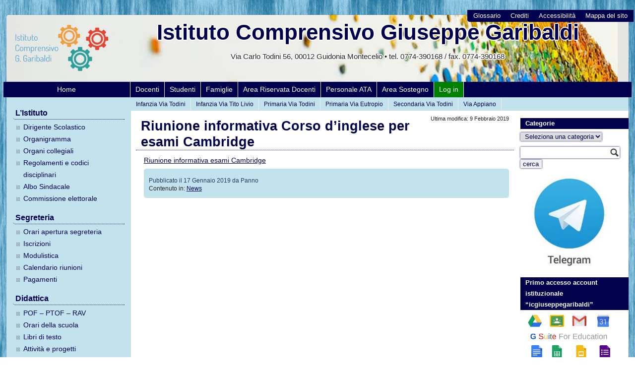

--- FILE ---
content_type: text/html; charset=UTF-8
request_url: https://www.icgiuseppegaribaldi.it/2019/01/17/riunione-informativa-corso-dinglese-per-esami-cambridge/
body_size: 12081
content:
<!DOCTYPE html>
<html lang="it-IT">
<head>
    <meta charset="UTF-8">
    
	
	<link rel="profile" href="http://gmpg.org/xfn/11">
	<link rel="pingback" href="https://www.icgiuseppegaribaldi.it/xmlrpc.php">


<meta name='robots' content='index, follow, max-image-preview:large, max-snippet:-1, max-video-preview:-1' />
<script>window.TruSettings = Object.assign(window.TruSettings || {}, {"transparency":true,"siteid":"80c441ed-e69e-4472-92cc-d57783f1c0bc"});</script><!-- TRUENDO Privacy Center --><script id="truendoAutoBlock" type="text/javascript" src="https://cdn-geo.priv.center/80c441ed-e69e-4472-92cc-d57783f1c0bc/?id=80c441ed-e69e-4472-92cc-d57783f1c0bc"></script><!-- End TRUENDO Privacy Center -->
	<!-- This site is optimized with the Yoast SEO plugin v26.8 - https://yoast.com/product/yoast-seo-wordpress/ -->
	<title>Riunione informativa Corso d&#039;inglese per esami Cambridge - Istituto Comprensivo Giuseppe Garibaldi</title>
	<link rel="canonical" href="https://www.icgiuseppegaribaldi.it/2019/01/17/riunione-informativa-corso-dinglese-per-esami-cambridge/" />
	<meta property="og:locale" content="it_IT" />
	<meta property="og:type" content="article" />
	<meta property="og:title" content="Riunione informativa Corso d&#039;inglese per esami Cambridge - Istituto Comprensivo Giuseppe Garibaldi" />
	<meta property="og:description" content="Riunione informativa esami Cambridge" />
	<meta property="og:url" content="https://www.icgiuseppegaribaldi.it/2019/01/17/riunione-informativa-corso-dinglese-per-esami-cambridge/" />
	<meta property="og:site_name" content="Istituto Comprensivo Giuseppe Garibaldi" />
	<meta property="article:published_time" content="2019-01-17T21:23:08+00:00" />
	<meta property="article:modified_time" content="2019-02-09T21:30:00+00:00" />
	<meta property="og:image" content="https://www.icgiuseppegaribaldi.it/wp-content/uploads/2018/01/scuola-cambridge.jpg" />
	<meta property="og:image:width" content="250" />
	<meta property="og:image:height" content="190" />
	<meta property="og:image:type" content="image/jpeg" />
	<meta name="author" content="Panno" />
	<meta name="twitter:card" content="summary_large_image" />
	<meta name="twitter:label1" content="Scritto da" />
	<meta name="twitter:data1" content="Panno" />
	<script type="application/ld+json" class="yoast-schema-graph">{"@context":"https://schema.org","@graph":[{"@type":"Article","@id":"https://www.icgiuseppegaribaldi.it/2019/01/17/riunione-informativa-corso-dinglese-per-esami-cambridge/#article","isPartOf":{"@id":"https://www.icgiuseppegaribaldi.it/2019/01/17/riunione-informativa-corso-dinglese-per-esami-cambridge/"},"author":{"name":"Panno","@id":"https://www.icgiuseppegaribaldi.it/#/schema/person/e1048c8f0f2b9bf96be5685d156959b0"},"headline":"Riunione informativa Corso d&#8217;inglese per esami Cambridge","datePublished":"2019-01-17T21:23:08+00:00","dateModified":"2019-02-09T21:30:00+00:00","mainEntityOfPage":{"@id":"https://www.icgiuseppegaribaldi.it/2019/01/17/riunione-informativa-corso-dinglese-per-esami-cambridge/"},"wordCount":11,"commentCount":0,"publisher":{"@id":"https://www.icgiuseppegaribaldi.it/#organization"},"image":{"@id":"https://www.icgiuseppegaribaldi.it/2019/01/17/riunione-informativa-corso-dinglese-per-esami-cambridge/#primaryimage"},"thumbnailUrl":"https://www.icgiuseppegaribaldi.it/wp-content/uploads/2018/01/scuola-cambridge.jpg","articleSection":["News"],"inLanguage":"it-IT","potentialAction":[{"@type":"CommentAction","name":"Comment","target":["https://www.icgiuseppegaribaldi.it/2019/01/17/riunione-informativa-corso-dinglese-per-esami-cambridge/#respond"]}]},{"@type":"WebPage","@id":"https://www.icgiuseppegaribaldi.it/2019/01/17/riunione-informativa-corso-dinglese-per-esami-cambridge/","url":"https://www.icgiuseppegaribaldi.it/2019/01/17/riunione-informativa-corso-dinglese-per-esami-cambridge/","name":"Riunione informativa Corso d'inglese per esami Cambridge - Istituto Comprensivo Giuseppe Garibaldi","isPartOf":{"@id":"https://www.icgiuseppegaribaldi.it/#website"},"primaryImageOfPage":{"@id":"https://www.icgiuseppegaribaldi.it/2019/01/17/riunione-informativa-corso-dinglese-per-esami-cambridge/#primaryimage"},"image":{"@id":"https://www.icgiuseppegaribaldi.it/2019/01/17/riunione-informativa-corso-dinglese-per-esami-cambridge/#primaryimage"},"thumbnailUrl":"https://www.icgiuseppegaribaldi.it/wp-content/uploads/2018/01/scuola-cambridge.jpg","datePublished":"2019-01-17T21:23:08+00:00","dateModified":"2019-02-09T21:30:00+00:00","breadcrumb":{"@id":"https://www.icgiuseppegaribaldi.it/2019/01/17/riunione-informativa-corso-dinglese-per-esami-cambridge/#breadcrumb"},"inLanguage":"it-IT","potentialAction":[{"@type":"ReadAction","target":["https://www.icgiuseppegaribaldi.it/2019/01/17/riunione-informativa-corso-dinglese-per-esami-cambridge/"]}]},{"@type":"ImageObject","inLanguage":"it-IT","@id":"https://www.icgiuseppegaribaldi.it/2019/01/17/riunione-informativa-corso-dinglese-per-esami-cambridge/#primaryimage","url":"https://www.icgiuseppegaribaldi.it/wp-content/uploads/2018/01/scuola-cambridge.jpg","contentUrl":"https://www.icgiuseppegaribaldi.it/wp-content/uploads/2018/01/scuola-cambridge.jpg","width":250,"height":190},{"@type":"BreadcrumbList","@id":"https://www.icgiuseppegaribaldi.it/2019/01/17/riunione-informativa-corso-dinglese-per-esami-cambridge/#breadcrumb","itemListElement":[{"@type":"ListItem","position":1,"name":"Home","item":"https://www.icgiuseppegaribaldi.it/"},{"@type":"ListItem","position":2,"name":"Riunione informativa Corso d&#8217;inglese per esami Cambridge"}]},{"@type":"WebSite","@id":"https://www.icgiuseppegaribaldi.it/#website","url":"https://www.icgiuseppegaribaldi.it/","name":"Istituto Comprensivo Giuseppe Garibaldi","description":"","publisher":{"@id":"https://www.icgiuseppegaribaldi.it/#organization"},"potentialAction":[{"@type":"SearchAction","target":{"@type":"EntryPoint","urlTemplate":"https://www.icgiuseppegaribaldi.it/?s={search_term_string}"},"query-input":{"@type":"PropertyValueSpecification","valueRequired":true,"valueName":"search_term_string"}}],"inLanguage":"it-IT"},{"@type":"Organization","@id":"https://www.icgiuseppegaribaldi.it/#organization","name":"Istituto Comprensivo Giuseppe Garibaldi - Setteville di Guidonia","url":"https://www.icgiuseppegaribaldi.it/","logo":{"@type":"ImageObject","inLanguage":"it-IT","@id":"https://www.icgiuseppegaribaldi.it/#/schema/logo/image/","url":"https://www.icgiuseppegaribaldi.it/wp-content/uploads/2017/12/icggaribaldi_logo_2.png","contentUrl":"https://www.icgiuseppegaribaldi.it/wp-content/uploads/2017/12/icggaribaldi_logo_2.png","width":1036,"height":563,"caption":"Istituto Comprensivo Giuseppe Garibaldi - Setteville di Guidonia"},"image":{"@id":"https://www.icgiuseppegaribaldi.it/#/schema/logo/image/"}},{"@type":"Person","@id":"https://www.icgiuseppegaribaldi.it/#/schema/person/e1048c8f0f2b9bf96be5685d156959b0","name":"Panno","url":"https://www.icgiuseppegaribaldi.it/author/amministratore/"}]}</script>
	<!-- / Yoast SEO plugin. -->


<link rel='dns-prefetch' href='//widgetlogic.org' />
<link rel="alternate" title="oEmbed (JSON)" type="application/json+oembed" href="https://www.icgiuseppegaribaldi.it/wp-json/oembed/1.0/embed?url=https%3A%2F%2Fwww.icgiuseppegaribaldi.it%2F2019%2F01%2F17%2Friunione-informativa-corso-dinglese-per-esami-cambridge%2F" />
<link rel="alternate" title="oEmbed (XML)" type="text/xml+oembed" href="https://www.icgiuseppegaribaldi.it/wp-json/oembed/1.0/embed?url=https%3A%2F%2Fwww.icgiuseppegaribaldi.it%2F2019%2F01%2F17%2Friunione-informativa-corso-dinglese-per-esami-cambridge%2F&#038;format=xml" />
<style id='wp-img-auto-sizes-contain-inline-css' type='text/css'>
img:is([sizes=auto i],[sizes^="auto," i]){contain-intrinsic-size:3000px 1500px}
/*# sourceURL=wp-img-auto-sizes-contain-inline-css */
</style>
<style id='wp-block-library-inline-css' type='text/css'>
:root{--wp-block-synced-color:#7a00df;--wp-block-synced-color--rgb:122,0,223;--wp-bound-block-color:var(--wp-block-synced-color);--wp-editor-canvas-background:#ddd;--wp-admin-theme-color:#007cba;--wp-admin-theme-color--rgb:0,124,186;--wp-admin-theme-color-darker-10:#006ba1;--wp-admin-theme-color-darker-10--rgb:0,107,160.5;--wp-admin-theme-color-darker-20:#005a87;--wp-admin-theme-color-darker-20--rgb:0,90,135;--wp-admin-border-width-focus:2px}@media (min-resolution:192dpi){:root{--wp-admin-border-width-focus:1.5px}}.wp-element-button{cursor:pointer}:root .has-very-light-gray-background-color{background-color:#eee}:root .has-very-dark-gray-background-color{background-color:#313131}:root .has-very-light-gray-color{color:#eee}:root .has-very-dark-gray-color{color:#313131}:root .has-vivid-green-cyan-to-vivid-cyan-blue-gradient-background{background:linear-gradient(135deg,#00d084,#0693e3)}:root .has-purple-crush-gradient-background{background:linear-gradient(135deg,#34e2e4,#4721fb 50%,#ab1dfe)}:root .has-hazy-dawn-gradient-background{background:linear-gradient(135deg,#faaca8,#dad0ec)}:root .has-subdued-olive-gradient-background{background:linear-gradient(135deg,#fafae1,#67a671)}:root .has-atomic-cream-gradient-background{background:linear-gradient(135deg,#fdd79a,#004a59)}:root .has-nightshade-gradient-background{background:linear-gradient(135deg,#330968,#31cdcf)}:root .has-midnight-gradient-background{background:linear-gradient(135deg,#020381,#2874fc)}:root{--wp--preset--font-size--normal:16px;--wp--preset--font-size--huge:42px}.has-regular-font-size{font-size:1em}.has-larger-font-size{font-size:2.625em}.has-normal-font-size{font-size:var(--wp--preset--font-size--normal)}.has-huge-font-size{font-size:var(--wp--preset--font-size--huge)}.has-text-align-center{text-align:center}.has-text-align-left{text-align:left}.has-text-align-right{text-align:right}.has-fit-text{white-space:nowrap!important}#end-resizable-editor-section{display:none}.aligncenter{clear:both}.items-justified-left{justify-content:flex-start}.items-justified-center{justify-content:center}.items-justified-right{justify-content:flex-end}.items-justified-space-between{justify-content:space-between}.screen-reader-text{border:0;clip-path:inset(50%);height:1px;margin:-1px;overflow:hidden;padding:0;position:absolute;width:1px;word-wrap:normal!important}.screen-reader-text:focus{background-color:#ddd;clip-path:none;color:#444;display:block;font-size:1em;height:auto;left:5px;line-height:normal;padding:15px 23px 14px;text-decoration:none;top:5px;width:auto;z-index:100000}html :where(.has-border-color){border-style:solid}html :where([style*=border-top-color]){border-top-style:solid}html :where([style*=border-right-color]){border-right-style:solid}html :where([style*=border-bottom-color]){border-bottom-style:solid}html :where([style*=border-left-color]){border-left-style:solid}html :where([style*=border-width]){border-style:solid}html :where([style*=border-top-width]){border-top-style:solid}html :where([style*=border-right-width]){border-right-style:solid}html :where([style*=border-bottom-width]){border-bottom-style:solid}html :where([style*=border-left-width]){border-left-style:solid}html :where(img[class*=wp-image-]){height:auto;max-width:100%}:where(figure){margin:0 0 1em}html :where(.is-position-sticky){--wp-admin--admin-bar--position-offset:var(--wp-admin--admin-bar--height,0px)}@media screen and (max-width:600px){html :where(.is-position-sticky){--wp-admin--admin-bar--position-offset:0px}}

/*# sourceURL=wp-block-library-inline-css */
</style><style id='wp-block-image-inline-css' type='text/css'>
.wp-block-image>a,.wp-block-image>figure>a{display:inline-block}.wp-block-image img{box-sizing:border-box;height:auto;max-width:100%;vertical-align:bottom}@media not (prefers-reduced-motion){.wp-block-image img.hide{visibility:hidden}.wp-block-image img.show{animation:show-content-image .4s}}.wp-block-image[style*=border-radius] img,.wp-block-image[style*=border-radius]>a{border-radius:inherit}.wp-block-image.has-custom-border img{box-sizing:border-box}.wp-block-image.aligncenter{text-align:center}.wp-block-image.alignfull>a,.wp-block-image.alignwide>a{width:100%}.wp-block-image.alignfull img,.wp-block-image.alignwide img{height:auto;width:100%}.wp-block-image .aligncenter,.wp-block-image .alignleft,.wp-block-image .alignright,.wp-block-image.aligncenter,.wp-block-image.alignleft,.wp-block-image.alignright{display:table}.wp-block-image .aligncenter>figcaption,.wp-block-image .alignleft>figcaption,.wp-block-image .alignright>figcaption,.wp-block-image.aligncenter>figcaption,.wp-block-image.alignleft>figcaption,.wp-block-image.alignright>figcaption{caption-side:bottom;display:table-caption}.wp-block-image .alignleft{float:left;margin:.5em 1em .5em 0}.wp-block-image .alignright{float:right;margin:.5em 0 .5em 1em}.wp-block-image .aligncenter{margin-left:auto;margin-right:auto}.wp-block-image :where(figcaption){margin-bottom:1em;margin-top:.5em}.wp-block-image.is-style-circle-mask img{border-radius:9999px}@supports ((-webkit-mask-image:none) or (mask-image:none)) or (-webkit-mask-image:none){.wp-block-image.is-style-circle-mask img{border-radius:0;-webkit-mask-image:url('data:image/svg+xml;utf8,<svg viewBox="0 0 100 100" xmlns="http://www.w3.org/2000/svg"><circle cx="50" cy="50" r="50"/></svg>');mask-image:url('data:image/svg+xml;utf8,<svg viewBox="0 0 100 100" xmlns="http://www.w3.org/2000/svg"><circle cx="50" cy="50" r="50"/></svg>');mask-mode:alpha;-webkit-mask-position:center;mask-position:center;-webkit-mask-repeat:no-repeat;mask-repeat:no-repeat;-webkit-mask-size:contain;mask-size:contain}}:root :where(.wp-block-image.is-style-rounded img,.wp-block-image .is-style-rounded img){border-radius:9999px}.wp-block-image figure{margin:0}.wp-lightbox-container{display:flex;flex-direction:column;position:relative}.wp-lightbox-container img{cursor:zoom-in}.wp-lightbox-container img:hover+button{opacity:1}.wp-lightbox-container button{align-items:center;backdrop-filter:blur(16px) saturate(180%);background-color:#5a5a5a40;border:none;border-radius:4px;cursor:zoom-in;display:flex;height:20px;justify-content:center;opacity:0;padding:0;position:absolute;right:16px;text-align:center;top:16px;width:20px;z-index:100}@media not (prefers-reduced-motion){.wp-lightbox-container button{transition:opacity .2s ease}}.wp-lightbox-container button:focus-visible{outline:3px auto #5a5a5a40;outline:3px auto -webkit-focus-ring-color;outline-offset:3px}.wp-lightbox-container button:hover{cursor:pointer;opacity:1}.wp-lightbox-container button:focus{opacity:1}.wp-lightbox-container button:focus,.wp-lightbox-container button:hover,.wp-lightbox-container button:not(:hover):not(:active):not(.has-background){background-color:#5a5a5a40;border:none}.wp-lightbox-overlay{box-sizing:border-box;cursor:zoom-out;height:100vh;left:0;overflow:hidden;position:fixed;top:0;visibility:hidden;width:100%;z-index:100000}.wp-lightbox-overlay .close-button{align-items:center;cursor:pointer;display:flex;justify-content:center;min-height:40px;min-width:40px;padding:0;position:absolute;right:calc(env(safe-area-inset-right) + 16px);top:calc(env(safe-area-inset-top) + 16px);z-index:5000000}.wp-lightbox-overlay .close-button:focus,.wp-lightbox-overlay .close-button:hover,.wp-lightbox-overlay .close-button:not(:hover):not(:active):not(.has-background){background:none;border:none}.wp-lightbox-overlay .lightbox-image-container{height:var(--wp--lightbox-container-height);left:50%;overflow:hidden;position:absolute;top:50%;transform:translate(-50%,-50%);transform-origin:top left;width:var(--wp--lightbox-container-width);z-index:9999999999}.wp-lightbox-overlay .wp-block-image{align-items:center;box-sizing:border-box;display:flex;height:100%;justify-content:center;margin:0;position:relative;transform-origin:0 0;width:100%;z-index:3000000}.wp-lightbox-overlay .wp-block-image img{height:var(--wp--lightbox-image-height);min-height:var(--wp--lightbox-image-height);min-width:var(--wp--lightbox-image-width);width:var(--wp--lightbox-image-width)}.wp-lightbox-overlay .wp-block-image figcaption{display:none}.wp-lightbox-overlay button{background:none;border:none}.wp-lightbox-overlay .scrim{background-color:#fff;height:100%;opacity:.9;position:absolute;width:100%;z-index:2000000}.wp-lightbox-overlay.active{visibility:visible}@media not (prefers-reduced-motion){.wp-lightbox-overlay.active{animation:turn-on-visibility .25s both}.wp-lightbox-overlay.active img{animation:turn-on-visibility .35s both}.wp-lightbox-overlay.show-closing-animation:not(.active){animation:turn-off-visibility .35s both}.wp-lightbox-overlay.show-closing-animation:not(.active) img{animation:turn-off-visibility .25s both}.wp-lightbox-overlay.zoom.active{animation:none;opacity:1;visibility:visible}.wp-lightbox-overlay.zoom.active .lightbox-image-container{animation:lightbox-zoom-in .4s}.wp-lightbox-overlay.zoom.active .lightbox-image-container img{animation:none}.wp-lightbox-overlay.zoom.active .scrim{animation:turn-on-visibility .4s forwards}.wp-lightbox-overlay.zoom.show-closing-animation:not(.active){animation:none}.wp-lightbox-overlay.zoom.show-closing-animation:not(.active) .lightbox-image-container{animation:lightbox-zoom-out .4s}.wp-lightbox-overlay.zoom.show-closing-animation:not(.active) .lightbox-image-container img{animation:none}.wp-lightbox-overlay.zoom.show-closing-animation:not(.active) .scrim{animation:turn-off-visibility .4s forwards}}@keyframes show-content-image{0%{visibility:hidden}99%{visibility:hidden}to{visibility:visible}}@keyframes turn-on-visibility{0%{opacity:0}to{opacity:1}}@keyframes turn-off-visibility{0%{opacity:1;visibility:visible}99%{opacity:0;visibility:visible}to{opacity:0;visibility:hidden}}@keyframes lightbox-zoom-in{0%{transform:translate(calc((-100vw + var(--wp--lightbox-scrollbar-width))/2 + var(--wp--lightbox-initial-left-position)),calc(-50vh + var(--wp--lightbox-initial-top-position))) scale(var(--wp--lightbox-scale))}to{transform:translate(-50%,-50%) scale(1)}}@keyframes lightbox-zoom-out{0%{transform:translate(-50%,-50%) scale(1);visibility:visible}99%{visibility:visible}to{transform:translate(calc((-100vw + var(--wp--lightbox-scrollbar-width))/2 + var(--wp--lightbox-initial-left-position)),calc(-50vh + var(--wp--lightbox-initial-top-position))) scale(var(--wp--lightbox-scale));visibility:hidden}}
/*# sourceURL=https://www.icgiuseppegaribaldi.it/wp-includes/blocks/image/style.min.css */
</style>
<style id='global-styles-inline-css' type='text/css'>
:root{--wp--preset--aspect-ratio--square: 1;--wp--preset--aspect-ratio--4-3: 4/3;--wp--preset--aspect-ratio--3-4: 3/4;--wp--preset--aspect-ratio--3-2: 3/2;--wp--preset--aspect-ratio--2-3: 2/3;--wp--preset--aspect-ratio--16-9: 16/9;--wp--preset--aspect-ratio--9-16: 9/16;--wp--preset--color--black: #000000;--wp--preset--color--cyan-bluish-gray: #abb8c3;--wp--preset--color--white: #ffffff;--wp--preset--color--pale-pink: #f78da7;--wp--preset--color--vivid-red: #cf2e2e;--wp--preset--color--luminous-vivid-orange: #ff6900;--wp--preset--color--luminous-vivid-amber: #fcb900;--wp--preset--color--light-green-cyan: #7bdcb5;--wp--preset--color--vivid-green-cyan: #00d084;--wp--preset--color--pale-cyan-blue: #8ed1fc;--wp--preset--color--vivid-cyan-blue: #0693e3;--wp--preset--color--vivid-purple: #9b51e0;--wp--preset--gradient--vivid-cyan-blue-to-vivid-purple: linear-gradient(135deg,rgb(6,147,227) 0%,rgb(155,81,224) 100%);--wp--preset--gradient--light-green-cyan-to-vivid-green-cyan: linear-gradient(135deg,rgb(122,220,180) 0%,rgb(0,208,130) 100%);--wp--preset--gradient--luminous-vivid-amber-to-luminous-vivid-orange: linear-gradient(135deg,rgb(252,185,0) 0%,rgb(255,105,0) 100%);--wp--preset--gradient--luminous-vivid-orange-to-vivid-red: linear-gradient(135deg,rgb(255,105,0) 0%,rgb(207,46,46) 100%);--wp--preset--gradient--very-light-gray-to-cyan-bluish-gray: linear-gradient(135deg,rgb(238,238,238) 0%,rgb(169,184,195) 100%);--wp--preset--gradient--cool-to-warm-spectrum: linear-gradient(135deg,rgb(74,234,220) 0%,rgb(151,120,209) 20%,rgb(207,42,186) 40%,rgb(238,44,130) 60%,rgb(251,105,98) 80%,rgb(254,248,76) 100%);--wp--preset--gradient--blush-light-purple: linear-gradient(135deg,rgb(255,206,236) 0%,rgb(152,150,240) 100%);--wp--preset--gradient--blush-bordeaux: linear-gradient(135deg,rgb(254,205,165) 0%,rgb(254,45,45) 50%,rgb(107,0,62) 100%);--wp--preset--gradient--luminous-dusk: linear-gradient(135deg,rgb(255,203,112) 0%,rgb(199,81,192) 50%,rgb(65,88,208) 100%);--wp--preset--gradient--pale-ocean: linear-gradient(135deg,rgb(255,245,203) 0%,rgb(182,227,212) 50%,rgb(51,167,181) 100%);--wp--preset--gradient--electric-grass: linear-gradient(135deg,rgb(202,248,128) 0%,rgb(113,206,126) 100%);--wp--preset--gradient--midnight: linear-gradient(135deg,rgb(2,3,129) 0%,rgb(40,116,252) 100%);--wp--preset--font-size--small: 13px;--wp--preset--font-size--medium: 20px;--wp--preset--font-size--large: 36px;--wp--preset--font-size--x-large: 42px;--wp--preset--spacing--20: 0.44rem;--wp--preset--spacing--30: 0.67rem;--wp--preset--spacing--40: 1rem;--wp--preset--spacing--50: 1.5rem;--wp--preset--spacing--60: 2.25rem;--wp--preset--spacing--70: 3.38rem;--wp--preset--spacing--80: 5.06rem;--wp--preset--shadow--natural: 6px 6px 9px rgba(0, 0, 0, 0.2);--wp--preset--shadow--deep: 12px 12px 50px rgba(0, 0, 0, 0.4);--wp--preset--shadow--sharp: 6px 6px 0px rgba(0, 0, 0, 0.2);--wp--preset--shadow--outlined: 6px 6px 0px -3px rgb(255, 255, 255), 6px 6px rgb(0, 0, 0);--wp--preset--shadow--crisp: 6px 6px 0px rgb(0, 0, 0);}:where(.is-layout-flex){gap: 0.5em;}:where(.is-layout-grid){gap: 0.5em;}body .is-layout-flex{display: flex;}.is-layout-flex{flex-wrap: wrap;align-items: center;}.is-layout-flex > :is(*, div){margin: 0;}body .is-layout-grid{display: grid;}.is-layout-grid > :is(*, div){margin: 0;}:where(.wp-block-columns.is-layout-flex){gap: 2em;}:where(.wp-block-columns.is-layout-grid){gap: 2em;}:where(.wp-block-post-template.is-layout-flex){gap: 1.25em;}:where(.wp-block-post-template.is-layout-grid){gap: 1.25em;}.has-black-color{color: var(--wp--preset--color--black) !important;}.has-cyan-bluish-gray-color{color: var(--wp--preset--color--cyan-bluish-gray) !important;}.has-white-color{color: var(--wp--preset--color--white) !important;}.has-pale-pink-color{color: var(--wp--preset--color--pale-pink) !important;}.has-vivid-red-color{color: var(--wp--preset--color--vivid-red) !important;}.has-luminous-vivid-orange-color{color: var(--wp--preset--color--luminous-vivid-orange) !important;}.has-luminous-vivid-amber-color{color: var(--wp--preset--color--luminous-vivid-amber) !important;}.has-light-green-cyan-color{color: var(--wp--preset--color--light-green-cyan) !important;}.has-vivid-green-cyan-color{color: var(--wp--preset--color--vivid-green-cyan) !important;}.has-pale-cyan-blue-color{color: var(--wp--preset--color--pale-cyan-blue) !important;}.has-vivid-cyan-blue-color{color: var(--wp--preset--color--vivid-cyan-blue) !important;}.has-vivid-purple-color{color: var(--wp--preset--color--vivid-purple) !important;}.has-black-background-color{background-color: var(--wp--preset--color--black) !important;}.has-cyan-bluish-gray-background-color{background-color: var(--wp--preset--color--cyan-bluish-gray) !important;}.has-white-background-color{background-color: var(--wp--preset--color--white) !important;}.has-pale-pink-background-color{background-color: var(--wp--preset--color--pale-pink) !important;}.has-vivid-red-background-color{background-color: var(--wp--preset--color--vivid-red) !important;}.has-luminous-vivid-orange-background-color{background-color: var(--wp--preset--color--luminous-vivid-orange) !important;}.has-luminous-vivid-amber-background-color{background-color: var(--wp--preset--color--luminous-vivid-amber) !important;}.has-light-green-cyan-background-color{background-color: var(--wp--preset--color--light-green-cyan) !important;}.has-vivid-green-cyan-background-color{background-color: var(--wp--preset--color--vivid-green-cyan) !important;}.has-pale-cyan-blue-background-color{background-color: var(--wp--preset--color--pale-cyan-blue) !important;}.has-vivid-cyan-blue-background-color{background-color: var(--wp--preset--color--vivid-cyan-blue) !important;}.has-vivid-purple-background-color{background-color: var(--wp--preset--color--vivid-purple) !important;}.has-black-border-color{border-color: var(--wp--preset--color--black) !important;}.has-cyan-bluish-gray-border-color{border-color: var(--wp--preset--color--cyan-bluish-gray) !important;}.has-white-border-color{border-color: var(--wp--preset--color--white) !important;}.has-pale-pink-border-color{border-color: var(--wp--preset--color--pale-pink) !important;}.has-vivid-red-border-color{border-color: var(--wp--preset--color--vivid-red) !important;}.has-luminous-vivid-orange-border-color{border-color: var(--wp--preset--color--luminous-vivid-orange) !important;}.has-luminous-vivid-amber-border-color{border-color: var(--wp--preset--color--luminous-vivid-amber) !important;}.has-light-green-cyan-border-color{border-color: var(--wp--preset--color--light-green-cyan) !important;}.has-vivid-green-cyan-border-color{border-color: var(--wp--preset--color--vivid-green-cyan) !important;}.has-pale-cyan-blue-border-color{border-color: var(--wp--preset--color--pale-cyan-blue) !important;}.has-vivid-cyan-blue-border-color{border-color: var(--wp--preset--color--vivid-cyan-blue) !important;}.has-vivid-purple-border-color{border-color: var(--wp--preset--color--vivid-purple) !important;}.has-vivid-cyan-blue-to-vivid-purple-gradient-background{background: var(--wp--preset--gradient--vivid-cyan-blue-to-vivid-purple) !important;}.has-light-green-cyan-to-vivid-green-cyan-gradient-background{background: var(--wp--preset--gradient--light-green-cyan-to-vivid-green-cyan) !important;}.has-luminous-vivid-amber-to-luminous-vivid-orange-gradient-background{background: var(--wp--preset--gradient--luminous-vivid-amber-to-luminous-vivid-orange) !important;}.has-luminous-vivid-orange-to-vivid-red-gradient-background{background: var(--wp--preset--gradient--luminous-vivid-orange-to-vivid-red) !important;}.has-very-light-gray-to-cyan-bluish-gray-gradient-background{background: var(--wp--preset--gradient--very-light-gray-to-cyan-bluish-gray) !important;}.has-cool-to-warm-spectrum-gradient-background{background: var(--wp--preset--gradient--cool-to-warm-spectrum) !important;}.has-blush-light-purple-gradient-background{background: var(--wp--preset--gradient--blush-light-purple) !important;}.has-blush-bordeaux-gradient-background{background: var(--wp--preset--gradient--blush-bordeaux) !important;}.has-luminous-dusk-gradient-background{background: var(--wp--preset--gradient--luminous-dusk) !important;}.has-pale-ocean-gradient-background{background: var(--wp--preset--gradient--pale-ocean) !important;}.has-electric-grass-gradient-background{background: var(--wp--preset--gradient--electric-grass) !important;}.has-midnight-gradient-background{background: var(--wp--preset--gradient--midnight) !important;}.has-small-font-size{font-size: var(--wp--preset--font-size--small) !important;}.has-medium-font-size{font-size: var(--wp--preset--font-size--medium) !important;}.has-large-font-size{font-size: var(--wp--preset--font-size--large) !important;}.has-x-large-font-size{font-size: var(--wp--preset--font-size--x-large) !important;}
/*# sourceURL=global-styles-inline-css */
</style>

<style id='classic-theme-styles-inline-css' type='text/css'>
/*! This file is auto-generated */
.wp-block-button__link{color:#fff;background-color:#32373c;border-radius:9999px;box-shadow:none;text-decoration:none;padding:calc(.667em + 2px) calc(1.333em + 2px);font-size:1.125em}.wp-block-file__button{background:#32373c;color:#fff;text-decoration:none}
/*# sourceURL=/wp-includes/css/classic-themes.min.css */
</style>
<link rel='stylesheet' id='block-widget-css' href='https://www.icgiuseppegaribaldi.it/wp-content/plugins/widget-logic/block_widget/css/widget.css' type='text/css' media='all' />
<link rel='stylesheet' id='wpos-slick-style-css' href='https://www.icgiuseppegaribaldi.it/wp-content/plugins/wp-responsive-recent-post-slider/assets/css/slick.css' type='text/css' media='all' />
<link rel='stylesheet' id='wppsac-public-style-css' href='https://www.icgiuseppegaribaldi.it/wp-content/plugins/wp-responsive-recent-post-slider/assets/css/recent-post-style.css' type='text/css' media='all' />
<link rel='stylesheet' id='pasw2015_styles-fonts-css' href='https://www.icgiuseppegaribaldi.it/wp-content/themes/pasw2015/font/css/font-awesome.min.css' type='text/css' media='all' />
<link rel='stylesheet' id='pasw2015_styles-css' href='https://www.icgiuseppegaribaldi.it/wp-content/themes/pasw2015/style.css' type='text/css' media='all' />
<link rel='stylesheet' id='pasw2015_styles-print-css' href='https://www.icgiuseppegaribaldi.it/wp-content/themes/pasw2015/print.css' type='text/css' media='print' />
<link rel='stylesheet' id='UserAccessManagerLoginForm-css' href='https://www.icgiuseppegaribaldi.it/wp-content/plugins/user-access-manager/assets/css/uamLoginForm.css' type='text/css' media='screen' />
<script type="text/javascript" src="https://www.icgiuseppegaribaldi.it/wp-includes/js/jquery/jquery.min.js" id="jquery-core-js"></script>
<script type="text/javascript" src="https://www.icgiuseppegaribaldi.it/wp-includes/js/jquery/jquery-migrate.min.js" id="jquery-migrate-js"></script>
<script type="text/javascript" src="https://www.icgiuseppegaribaldi.it/wp-content/plugins/truendo/public/js/truendo-public.js" id="truendo_wordpress-js"></script>
<link rel="https://api.w.org/" href="https://www.icgiuseppegaribaldi.it/wp-json/" /><link rel="alternate" title="JSON" type="application/json" href="https://www.icgiuseppegaribaldi.it/wp-json/wp/v2/posts/8819" /><link rel="EditURI" type="application/rsd+xml" title="RSD" href="https://www.icgiuseppegaribaldi.it/xmlrpc.php?rsd" />
<link rel='shortlink' href='https://www.icgiuseppegaribaldi.it/?p=8819' />
<script type='text/javascript'>
jQuery.noConflict();
(function($) {
	$(function() {
		$('.inviaadesione').click(function(){
			switch ($("input[type=radio][name=scelta]:checked").val()){
					case "1":
						s="Si";
						break;
					case "2":
						s="No";
						break;
					case "3":
						s="Presa Visione";
						break;
				}
			var answer = confirm("Circolare "+$(this).attr('rel') +"\nConfermi la scelta:\n\n   " + s +"?")
			if (answer){
				return true;
			}
			else{
				return false;
			}					
		});
 });
})(jQuery);
</script>	

    <style type="text/css">
                h1, h2, h3, h4 {
            color: #00004d;
        }
        input, textarea, select {
            box-shadow: 0 0 3px #00004d;
        }
        a:link, a:visited, a:hover, a:active {
            color: #00004d;
        }
        
        #topbar, #header ul.sito, #footer, #rightsidebar h2, .hdate, .sotto-pagine li:hover, #centrecontent a img:hover, .showall_widget a:hover {
            background-color: #00004d;
        }
        
        #wrapper, #topbar, #header ul.sito, #footer {
            box-shadow: 0 0 1px #00004d;
        }
        .posttitle, .pagetitle, #leftsidebar h2 {
            border-color: #00004d;
        }

        #centrecontent img {
            border-color: #C2E2ED;
        }
        
        #sidebarleft-100-background, #topbar ul li a:hover, #topbar ul li.current_page_item a, .showall_widget, #centrecontent table td {
            background-color: #C2E2ED;
        }

        .col-com2, .sotto-pagine, .pagecat, .riassunto, .postmeta, .secondo-menu {
            background-color: #C2E2ED;
        }
        input#submit{
            background-color: #C2E2ED;
            border-bottom: 1px solid #00004d;
        }
    </style>

    <style type="text/css" id="custom-background-css">
body.custom-background { background-image: url("https://www.icgiuseppegaribaldi.it/wp-content/uploads/2017/11/blu_light.jpg"); background-position: center center; background-size: contain; background-repeat: repeat; background-attachment: fixed; }
</style>
			<style type="text/css" id="wp-custom-css">
			.secondo-menu ul {
    font-size: .75em;
	  padding: 0.2em 0 0 0em;
}		</style>
		
</head>


<body class="custom-background">

<div id="wrapper" >

<div id="sidebarleft-100-background"></div>

<div id="header" style="height: 135px; background: url(https://www.icgiuseppegaribaldi.it/wp-content/uploads/2017/11/white_header_light_small2.jpg);color:##00004d;">

        <ul id="menu-menu-superiore" class="sito"><li id="menu-item-7080" class="menu-item menu-item-type-post_type menu-item-object-page menu-item-7080"><a href="https://www.icgiuseppegaribaldi.it/il-sito/mappa-del-sito/">Mappa del sito</a></li>
<li id="menu-item-7081" class="menu-item menu-item-type-post_type menu-item-object-page menu-item-7081"><a href="https://www.icgiuseppegaribaldi.it/il-sito/accessibilita/">Accessibilità</a></li>
<li id="menu-item-7085" class="menu-item menu-item-type-post_type menu-item-object-page menu-item-7085"><a href="https://www.icgiuseppegaribaldi.it/il-sito/crediti/">Crediti</a></li>
<li id="menu-item-7091" class="menu-item menu-item-type-post_type menu-item-object-page menu-item-7091"><a href="https://www.icgiuseppegaribaldi.it/il-sito/glossario/">Glossario</a></li>
</ul>    <div class="clear"></div>
    <div id="header-interno">

        			<a href="https://www.icgiuseppegaribaldi.it"><img style="max-height:110px;" src="https://www.icgiuseppegaribaldi.it/wp-content/uploads/2017/12/icggaribaldi_logo_2.png" alt="vai alla home" class="logo"/></a>
		
            <h1 style="color:##00004d;" class="site-title">
                <a style="color:##00004d;" href="https://www.icgiuseppegaribaldi.it">
                    Istituto Comprensivo Giuseppe Garibaldi                </a>
            </h1>
	    <small>
            <div class="site-description">
		            	<br>
                Via Carlo Todini 56, 00012 Guidonia Montecelio &bull; tel. 0774-390168 / fax. 0774-390168            </div>
	    </small>

    </div>
</div>
      
<div id="topbar">

<ul id="menu-menu-orizzontale" class="menu-principale-responsivo"><li id="menu-item-7109" class="menu-item menu-item-type-post_type menu-item-object-page menu-item-home menu-item-7109"><a href="https://www.icgiuseppegaribaldi.it/">Home</a></li>
<li id="menu-item-7089" class="menu-item menu-item-type-post_type menu-item-object-page menu-item-7089"><a href="https://www.icgiuseppegaribaldi.it/area-utenti/area-docenti/">Docenti</a></li>
<li id="menu-item-7088" class="menu-item menu-item-type-post_type menu-item-object-page menu-item-7088"><a href="https://www.icgiuseppegaribaldi.it/area-utenti/area-studenti/">Studenti</a></li>
<li id="menu-item-7104" class="menu-item menu-item-type-post_type menu-item-object-page menu-item-7104"><a href="https://www.icgiuseppegaribaldi.it/area-utenti/area-famiglie/">Famiglie</a></li>
<li id="menu-item-17041" class="menu-item menu-item-type-post_type menu-item-object-page menu-item-17041"><a href="https://www.icgiuseppegaribaldi.it/area-riservata/">Area Riservata Docenti</a></li>
<li id="menu-item-7086" class="menu-item menu-item-type-post_type menu-item-object-page menu-item-7086"><a href="https://www.icgiuseppegaribaldi.it/area-utenti/area-personale-ata/">Personale ATA</a></li>
<li id="menu-item-7360" class="menu-item menu-item-type-post_type menu-item-object-page menu-item-7360"><a href="https://www.icgiuseppegaribaldi.it/area-sostegno/">Area Sostegno</a></li>
<li><a href="https://www.icgiuseppegaribaldi.it/wp-login.php" id="btn-login">Log in</a></li></ul>
</div>

<div id="container">
<div id="leftsidebar" class="column">
  <ul>
<li id="nav_menu-3" class="widget widget_nav_menu"><h2 class="widgettitle">L&#8217;Istituto</h2>
<div class="menu-listituto-container"><ul id="menu-listituto" class="menu"><li id="menu-item-7115" class="menu-item menu-item-type-post_type menu-item-object-page menu-item-7115"><a href="https://www.icgiuseppegaribaldi.it/la-scuola/dirigenza/">Dirigente Scolastico</a></li>
<li id="menu-item-7116" class="menu-item menu-item-type-post_type menu-item-object-page menu-item-7116"><a href="https://www.icgiuseppegaribaldi.it/la-scuola/organigramma/">Organigramma</a></li>
<li id="menu-item-7117" class="menu-item menu-item-type-post_type menu-item-object-page menu-item-has-children menu-item-7117"><a href="https://www.icgiuseppegaribaldi.it/la-scuola/organi-collegiali/">Organi collegiali</a>
<ul class="sub-menu">
	<li id="menu-item-7142" class="menu-item menu-item-type-post_type menu-item-object-page menu-item-7142"><a href="https://www.icgiuseppegaribaldi.it/la-scuola/organi-collegiali/collegio-docenti/">Collegio Docenti</a></li>
	<li id="menu-item-7118" class="menu-item menu-item-type-post_type menu-item-object-page menu-item-7118"><a href="https://www.icgiuseppegaribaldi.it/la-scuola/strutture/">Strutture</a></li>
	<li id="menu-item-7145" class="menu-item menu-item-type-post_type menu-item-object-page menu-item-7145"><a href="https://www.icgiuseppegaribaldi.it/la-scuola/organi-collegiali/consigli-di-classe-interclasse-e-sezione/">Consigli di classe, interclasse e sezione</a></li>
	<li id="menu-item-7143" class="menu-item menu-item-type-post_type menu-item-object-page menu-item-7143"><a href="https://www.icgiuseppegaribaldi.it/la-scuola/organi-collegiali/consiglio-distituto/">Consiglio d&#8217;Istituto</a></li>
	<li id="menu-item-7144" class="menu-item menu-item-type-post_type menu-item-object-page menu-item-7144"><a href="https://www.icgiuseppegaribaldi.it/la-scuola/organi-collegiali/giunta-esecutiva/">Giunta esecutiva</a></li>
</ul>
</li>
<li id="menu-item-7119" class="menu-item menu-item-type-post_type menu-item-object-page menu-item-7119"><a href="https://www.icgiuseppegaribaldi.it/la-scuola/regolamenti-e-codici-disciplinari/">Regolamenti e codici disciplinari</a></li>
<li id="menu-item-7225" class="menu-item menu-item-type-post_type menu-item-object-page menu-item-has-children menu-item-7225"><a href="https://www.icgiuseppegaribaldi.it/la-scuola/albo-sindacale/">Albo Sindacale</a>
<ul class="sub-menu">
	<li id="menu-item-7120" class="menu-item menu-item-type-post_type menu-item-object-page menu-item-7120"><a href="https://www.icgiuseppegaribaldi.it/la-scuola/calendario/">Calendario scolastico</a></li>
</ul>
</li>
<li id="menu-item-15424" class="menu-item menu-item-type-post_type menu-item-object-page menu-item-15424"><a href="https://www.icgiuseppegaribaldi.it/la-scuola/albo-sindacale/">Commissione elettorale</a></li>
</ul></div></li>
<li id="nav_menu-4" class="widget widget_nav_menu"><h2 class="widgettitle">Segreteria</h2>
<div class="menu-segreteria-container"><ul id="menu-segreteria" class="menu"><li id="menu-item-7121" class="menu-item menu-item-type-post_type menu-item-object-page menu-item-7121"><a href="https://www.icgiuseppegaribaldi.it/segreteria/orari-di-apertura/">Orari apertura segreteria</a></li>
<li id="menu-item-7122" class="menu-item menu-item-type-post_type menu-item-object-page menu-item-7122"><a href="https://www.icgiuseppegaribaldi.it/segreteria/iscrizioni/">Iscrizioni</a></li>
<li id="menu-item-7123" class="menu-item menu-item-type-post_type menu-item-object-page menu-item-has-children menu-item-7123"><a href="https://www.icgiuseppegaribaldi.it/segreteria/modulistica-interna/">Modulistica</a>
<ul class="sub-menu">
	<li id="menu-item-7146" class="menu-item menu-item-type-post_type menu-item-object-page menu-item-7146"><a href="https://www.icgiuseppegaribaldi.it/segreteria/modulistica-interna/modulistica-per-le-famiglie/">Modulistica per le famiglie</a></li>
	<li id="menu-item-7147" class="menu-item menu-item-type-post_type menu-item-object-page menu-item-7147"><a href="https://www.icgiuseppegaribaldi.it/segreteria/modulistica-interna/modulistica-per-il-personale/">Modulistica per il personale</a></li>
</ul>
</li>
<li id="menu-item-7124" class="menu-item menu-item-type-post_type menu-item-object-page menu-item-7124"><a href="https://www.icgiuseppegaribaldi.it/segreteria/calendario-impegni/">Calendario riunioni</a></li>
<li id="menu-item-7125" class="menu-item menu-item-type-post_type menu-item-object-page menu-item-7125"><a href="https://www.icgiuseppegaribaldi.it/segreteria/pagamenti/">Pagamenti</a></li>
</ul></div></li>
<li id="nav_menu-5" class="widget widget_nav_menu"><h2 class="widgettitle">Didattica</h2>
<div class="menu-didattica-container"><ul id="menu-didattica" class="menu"><li id="menu-item-7126" class="menu-item menu-item-type-post_type menu-item-object-page menu-item-7126"><a href="https://www.icgiuseppegaribaldi.it/didattica/pof/">POF &#8211; PTOF &#8211; RAV</a></li>
<li id="menu-item-7127" class="menu-item menu-item-type-post_type menu-item-object-page menu-item-has-children menu-item-7127"><a href="https://www.icgiuseppegaribaldi.it/didattica/rapporti-scuola-famiglia/">Orari della scuola</a>
<ul class="sub-menu">
	<li id="menu-item-7140" class="menu-item menu-item-type-post_type menu-item-object-page menu-item-7140"><a href="https://www.icgiuseppegaribaldi.it/didattica/rapporti-scuola-famiglia/orario-delle-lezioni/">Orario delle lezioni</a></li>
	<li id="menu-item-7141" class="menu-item menu-item-type-post_type menu-item-object-page menu-item-7141"><a href="https://www.icgiuseppegaribaldi.it/didattica/rapporti-scuola-famiglia/orario-di-ricevimento/">Orario di ricevimento</a></li>
</ul>
</li>
<li id="menu-item-7128" class="menu-item menu-item-type-post_type menu-item-object-page menu-item-7128"><a href="https://www.icgiuseppegaribaldi.it/didattica/libri-di-testo/">Libri di testo</a></li>
<li id="menu-item-7129" class="menu-item menu-item-type-post_type menu-item-object-page menu-item-7129"><a href="https://www.icgiuseppegaribaldi.it/didattica/progetti/">Attività e progetti</a></li>
</ul></div></li>
<li id="nav_menu-6" class="widget widget_nav_menu"><h2 class="widgettitle">Amministrazione Digitale</h2>
<div class="menu-amministrazione-digitale-container"><ul id="menu-amministrazione-digitale" class="menu"><li id="menu-item-7131" class="menu-item menu-item-type-post_type menu-item-object-page menu-item-7131"><a href="https://www.icgiuseppegaribaldi.it/amministrazione-digitale/albo-pubblicita-legale/">Albo on line</a></li>
<li id="menu-item-7132" class="menu-item menu-item-type-post_type menu-item-object-page menu-item-7132"><a href="https://www.icgiuseppegaribaldi.it/amministrazione-digitale/note-legali/">Note Legali</a></li>
<li id="menu-item-7133" class="menu-item menu-item-type-post_type menu-item-object-page menu-item-7133"><a href="https://www.icgiuseppegaribaldi.it/amministrazione-digitale/urp/">URP</a></li>
<li id="menu-item-7134" class="menu-item menu-item-type-post_type menu-item-object-page menu-item-privacy-policy menu-item-7134"><a rel="privacy-policy" href="https://www.icgiuseppegaribaldi.it/amministrazione-digitale/privacy/">Privacy e Cookie Policy</a></li>
<li id="menu-item-7135" class="menu-item menu-item-type-post_type menu-item-object-page menu-item-7135"><a href="https://www.icgiuseppegaribaldi.it/amministrazione-digitale/elenco-siti-tematici/">Elenco siti tematici</a></li>
</ul></div></li>
<li id="block-11" class="widget widget_block widget_media_image">
<figure class="wp-block-image size-full is-resized is-style-rounded" id="https://www.icgiuseppegaribaldi.it/pnrr-home/"><a href="https://www.icgiuseppegaribaldi.it/pnrr-home/"><img fetchpriority="high" decoding="async" src="https://www.icgiuseppegaribaldi.it/wp-content/uploads/2023/04/evidenza-PNRR_.jpg" alt="" class="wp-image-17529" width="427" height="189" srcset="https://www.icgiuseppegaribaldi.it/wp-content/uploads/2023/04/evidenza-PNRR_.jpg 527w, https://www.icgiuseppegaribaldi.it/wp-content/uploads/2023/04/evidenza-PNRR_-300x133.jpg 300w, https://www.icgiuseppegaribaldi.it/wp-content/uploads/2023/04/evidenza-PNRR_-180x80.jpg 180w" sizes="(max-width: 427px) 100vw, 427px" /></a></figure>
</li>
<li id="block-9" class="widget widget_block widget_media_image">
<figure class="wp-block-image size-large is-resized"><a class="" href="https://www.icgiuseppegaribaldi.it/pon/" target="_blank" rel="https://www.icgiuseppegaribaldi.it/pon-digital-board/"><img decoding="async" src="https://www.icgiuseppegaribaldi.it/wp-content/uploads/2022/06/PON-MI-FSE-FESR_page-0001-1024x182.jpg" alt="" class="wp-image-15959" width="799" height="142" srcset="https://www.icgiuseppegaribaldi.it/wp-content/uploads/2022/06/PON-MI-FSE-FESR_page-0001-1024x182.jpg 1024w, https://www.icgiuseppegaribaldi.it/wp-content/uploads/2022/06/PON-MI-FSE-FESR_page-0001-300x53.jpg 300w, https://www.icgiuseppegaribaldi.it/wp-content/uploads/2022/06/PON-MI-FSE-FESR_page-0001-768x136.jpg 768w, https://www.icgiuseppegaribaldi.it/wp-content/uploads/2022/06/PON-MI-FSE-FESR_page-0001-1536x272.jpg 1536w, https://www.icgiuseppegaribaldi.it/wp-content/uploads/2022/06/PON-MI-FSE-FESR_page-0001-2048x363.jpg 2048w, https://www.icgiuseppegaribaldi.it/wp-content/uploads/2022/06/PON-MI-FSE-FESR_page-0001-180x32.jpg 180w" sizes="(max-width: 799px) 100vw, 799px" /></a></figure>
</li>
<li id="media_image-28" class="widget widget_media_image"><a href="https://www.trasparenzascuole.it/Public/AmministrazioneTrasparenteV3.aspx?Customer_ID=c21a61db-83c2-4b9a-803b-9102e2044fba"><img width="327" height="154" src="https://www.icgiuseppegaribaldi.it/wp-content/uploads/2021/02/download.jpg" class="image wp-image-12663  attachment-full size-full" alt="" style="max-width: 100%; height: auto;" decoding="async" srcset="https://www.icgiuseppegaribaldi.it/wp-content/uploads/2021/02/download.jpg 327w, https://www.icgiuseppegaribaldi.it/wp-content/uploads/2021/02/download-300x141.jpg 300w, https://www.icgiuseppegaribaldi.it/wp-content/uploads/2021/02/download-180x85.jpg 180w" sizes="(max-width: 327px) 100vw, 327px" /></a></li>
<li id="media_image-22" class="widget widget_media_image"><a href="https://www.icgiuseppegaribaldi.it/pon-smart-class/"><img width="300" height="161" src="https://www.icgiuseppegaribaldi.it/wp-content/uploads/2020/06/untitled-300x161.png" class="image wp-image-11356  attachment-medium size-medium" alt="" style="max-width: 100%; height: auto;" decoding="async" srcset="https://www.icgiuseppegaribaldi.it/wp-content/uploads/2020/06/untitled.png 300w, https://www.icgiuseppegaribaldi.it/wp-content/uploads/2020/06/untitled-180x97.png 180w" sizes="(max-width: 300px) 100vw, 300px" /></a></li>
<li id="media_image-26" class="widget widget_media_image"><a href="https://www.icgiuseppegaribaldi.it/2020/10/28/attivita-di-orientamento-a-s-2020-2021-classi-iii-scuola-secondaria-di-primo-grado/"><img width="300" height="122" src="https://www.icgiuseppegaribaldi.it/wp-content/uploads/2020/10/orientamento-scolastico-300x122.jpg" class="image wp-image-12009  attachment-medium size-medium" alt="" style="max-width: 100%; height: auto;" decoding="async" srcset="https://www.icgiuseppegaribaldi.it/wp-content/uploads/2020/10/orientamento-scolastico-300x122.jpg 300w, https://www.icgiuseppegaribaldi.it/wp-content/uploads/2020/10/orientamento-scolastico-768x313.jpg 768w, https://www.icgiuseppegaribaldi.it/wp-content/uploads/2020/10/orientamento-scolastico-1024x418.jpg 1024w, https://www.icgiuseppegaribaldi.it/wp-content/uploads/2020/10/orientamento-scolastico-180x73.jpg 180w, https://www.icgiuseppegaribaldi.it/wp-content/uploads/2020/10/orientamento-scolastico.jpg 1595w" sizes="(max-width: 300px) 100vw, 300px" /></a></li>
  </ul>
</div>
<div class="secondo-menu"><ul id="menu-plessi" class=""><li id="menu-item-7266" class="menu-item menu-item-type-post_type menu-item-object-page menu-item-7266"><a href="https://www.icgiuseppegaribaldi.it/la-scuola/strutture/infanzia-todini/">Infanzia Via Todini</a></li>
<li id="menu-item-7335" class="menu-item menu-item-type-post_type menu-item-object-page menu-item-7335"><a href="https://www.icgiuseppegaribaldi.it/la-scuola/strutture/infanzia-tito-livio/">Infanzia Via Tito Livio</a></li>
<li id="menu-item-7264" class="menu-item menu-item-type-post_type menu-item-object-page menu-item-7264"><a href="https://www.icgiuseppegaribaldi.it/la-scuola/strutture/primaria-todini/">Primaria Via Todini</a></li>
<li id="menu-item-7338" class="menu-item menu-item-type-post_type menu-item-object-page menu-item-7338"><a href="https://www.icgiuseppegaribaldi.it/la-scuola/strutture/primaria-eutropio-2/">Primaria Via Eutropio</a></li>
<li id="menu-item-7262" class="menu-item menu-item-type-post_type menu-item-object-page menu-item-7262"><a href="https://www.icgiuseppegaribaldi.it/la-scuola/strutture/secondaria-todini/">Secondaria Via Todini</a></li>
<li id="menu-item-7261" class="menu-item menu-item-type-post_type menu-item-object-page menu-item-7261"><a href="https://www.icgiuseppegaribaldi.it/la-scuola/strutture/secondaria-appiano/">Via Appiano</a></li>
</ul></div><div id="centrecontent"  class="column">

<!-- breadcrumbs -->
<div class="lastmodified">
 Ultima modifica: 9 Febbraio 2019</div>
<div id="path">
</div>
<!-- fine breadcrumbs -->

    
        <div class="post" id="post-8819">

            <h2 class="posttitle">Riunione informativa Corso d&#8217;inglese per esami Cambridge</h2>

            
<div class="postentry">
<p><a href="https://www.icgiuseppegaribaldi.it/wp-content/uploads/2019/01/Riunione-informativa-esami-Cambridge.pdf">Riunione informativa esami Cambridge</a></p>

            <div class="postmeta">
                                                            <p><span class="postauthor">Pubblicato il 17 Gennaio 2019 da Panno</span>
                        <br/>
            Contenuto in: <a href="https://www.icgiuseppegaribaldi.it/category/news/" rel="category tag">News</a>                                                </p>
            </div>
</div>
            <p class="postfeedback">

            </p>

        </div>

        <!-- You can start editing here. -->
					
		
 
    </div>
<div id="rightsidebar" class="column">
<ul>
<li id="categories-3" class="widget widget_categories"><h2 class="widgettitle">Categorie</h2>
<form action="https://www.icgiuseppegaribaldi.it" method="get"><label class="screen-reader-text" for="cat">Categorie</label><select  name='cat' id='cat' class='postform'>
	<option value='-1'>Seleziona una categoria</option>
	<option class="level-0" value="6">Avvisi</option>
	<option class="level-0" value="100">In Evidenza</option>
	<option class="level-0" value="8">News</option>
	<option class="level-0" value="109">Secondaria Via Appiano</option>
	<option class="level-0" value="108">Secondaria Via Todini</option>
</select>
</form><script type="text/javascript">
/* <![CDATA[ */

( ( dropdownId ) => {
	const dropdown = document.getElementById( dropdownId );
	function onSelectChange() {
		setTimeout( () => {
			if ( 'escape' === dropdown.dataset.lastkey ) {
				return;
			}
			if ( dropdown.value && parseInt( dropdown.value ) > 0 && dropdown instanceof HTMLSelectElement ) {
				dropdown.parentElement.submit();
			}
		}, 250 );
	}
	function onKeyUp( event ) {
		if ( 'Escape' === event.key ) {
			dropdown.dataset.lastkey = 'escape';
		} else {
			delete dropdown.dataset.lastkey;
		}
	}
	function onClick() {
		delete dropdown.dataset.lastkey;
	}
	dropdown.addEventListener( 'keyup', onKeyUp );
	dropdown.addEventListener( 'click', onClick );
	dropdown.addEventListener( 'change', onSelectChange );
})( "cat" );

//# sourceURL=WP_Widget_Categories%3A%3Awidget
/* ]]> */
</script>
</li>
<li id="search-2" class="widget widget_search"><form method="get" id="searchform" action="https://www.icgiuseppegaribaldi.it/">
<div>
    <input type="text" value="" name="s" id="s" />
    <input type="submit" id="searchsubmit" value="cerca" />
</div>
</form>
</li>
<li id="media_image-15" class="widget widget_media_image"><a href="https://t.me/ICGGaribaldi"><img width="300" height="291" src="https://www.icgiuseppegaribaldi.it/wp-content/uploads/2019/03/telegram-logo-mark_story-300x291.jpg" class="image wp-image-9012  attachment-medium size-medium" alt="" style="max-width: 100%; height: auto;" decoding="async" loading="lazy" srcset="https://www.icgiuseppegaribaldi.it/wp-content/uploads/2019/03/telegram-logo-mark_story-300x291.jpg 300w, https://www.icgiuseppegaribaldi.it/wp-content/uploads/2019/03/telegram-logo-mark_story-180x175.jpg 180w, https://www.icgiuseppegaribaldi.it/wp-content/uploads/2019/03/telegram-logo-mark_story.jpg 332w" sizes="auto, (max-width: 300px) 100vw, 300px" /></a></li>
<li id="media_image-21" class="widget widget_media_image"><h2 class="widgettitle">Primo accesso account istituzionale &#8220;icgiuseppegaribaldi&#8221;</h2>
<a href="https://www.icgiuseppegaribaldi.it/2020/10/01/autorizzazione-e-vademecum-primo-accesso-allaccount-email-istituzionale-icgiuseppegaribaldi/"><img width="318" height="159" src="https://www.icgiuseppegaribaldi.it/wp-content/uploads/2020/10/GSuite_for_education.png" class="image wp-image-11925  attachment-full size-full" alt="" style="max-width: 100%; height: auto;" decoding="async" loading="lazy" srcset="https://www.icgiuseppegaribaldi.it/wp-content/uploads/2020/10/GSuite_for_education.png 318w, https://www.icgiuseppegaribaldi.it/wp-content/uploads/2020/10/GSuite_for_education-300x150.png 300w, https://www.icgiuseppegaribaldi.it/wp-content/uploads/2020/10/GSuite_for_education-180x90.png 180w" sizes="auto, (max-width: 318px) 100vw, 318px" /></a></li>
<li id="media_image-6" class="widget widget_media_image"><a href="https://scuoladigitale.axioscloud.it/Pages/SD/SD_Login.aspx?Customer_ID=94032670583"><img width="300" height="88" src="https://www.icgiuseppegaribaldi.it/wp-content/uploads/2024/09/Banner_Logo_Registro_Docenti-300x88.jpg" class="image wp-image-19716  attachment-medium size-medium" alt="" style="max-width: 100%; height: auto;" decoding="async" loading="lazy" srcset="https://www.icgiuseppegaribaldi.it/wp-content/uploads/2024/09/Banner_Logo_Registro_Docenti-300x88.jpg 300w, https://www.icgiuseppegaribaldi.it/wp-content/uploads/2024/09/Banner_Logo_Registro_Docenti-768x225.jpg 768w, https://www.icgiuseppegaribaldi.it/wp-content/uploads/2024/09/Banner_Logo_Registro_Docenti-180x53.jpg 180w, https://www.icgiuseppegaribaldi.it/wp-content/uploads/2024/09/Banner_Logo_Registro_Docenti.jpg 1024w" sizes="auto, (max-width: 300px) 100vw, 300px" /></a></li>
<li id="media_image-5" class="widget widget_media_image"><a href="https://registrofamiglie.axioscloud.it/Pages/SD/SD_Login.aspx?Customer_ID=94032670583"><img width="300" height="88" src="https://www.icgiuseppegaribaldi.it/wp-content/uploads/2024/09/banner_registro_famiglie_logo-300x88.jpg" class="image wp-image-19715  attachment-medium size-medium" alt="" style="max-width: 100%; height: auto;" decoding="async" loading="lazy" srcset="https://www.icgiuseppegaribaldi.it/wp-content/uploads/2024/09/banner_registro_famiglie_logo-300x88.jpg 300w, https://www.icgiuseppegaribaldi.it/wp-content/uploads/2024/09/banner_registro_famiglie_logo-768x225.jpg 768w, https://www.icgiuseppegaribaldi.it/wp-content/uploads/2024/09/banner_registro_famiglie_logo-180x53.jpg 180w, https://www.icgiuseppegaribaldi.it/wp-content/uploads/2024/09/banner_registro_famiglie_logo.jpg 1024w" sizes="auto, (max-width: 300px) 100vw, 300px" /></a></li>
<li id="media_image-24" class="widget widget_media_image"><a href="https://www.icgiuseppegaribaldi.it/2020/09/16/procedura-per-giustificazione-assenze-entrate-posticipate-e-uscite-anticipate/"><img width="242" height="84" src="https://www.icgiuseppegaribaldi.it/wp-content/uploads/2020/10/assenze.png" class="image wp-image-11920  attachment-full size-full" alt="" style="max-width: 100%; height: auto;" decoding="async" loading="lazy" srcset="https://www.icgiuseppegaribaldi.it/wp-content/uploads/2020/10/assenze.png 242w, https://www.icgiuseppegaribaldi.it/wp-content/uploads/2020/10/assenze-180x62.png 180w" sizes="auto, (max-width: 242px) 100vw, 242px" /></a></li>
<li id="media_image-17" class="widget widget_media_image"><h2 class="widgettitle">Giornalino scolastico</h2>
<a href="https://www.icgiuseppegaribaldi.it/didattica/progetti/"><img width="811" height="140" src="https://www.icgiuseppegaribaldi.it/wp-content/uploads/2019/12/Immagine.png" class="image wp-image-10212  attachment-full size-full" alt="" style="max-width: 100%; height: auto;" decoding="async" loading="lazy" srcset="https://www.icgiuseppegaribaldi.it/wp-content/uploads/2019/12/Immagine.png 811w, https://www.icgiuseppegaribaldi.it/wp-content/uploads/2019/12/Immagine-300x52.png 300w, https://www.icgiuseppegaribaldi.it/wp-content/uploads/2019/12/Immagine-768x133.png 768w, https://www.icgiuseppegaribaldi.it/wp-content/uploads/2019/12/Immagine-180x31.png 180w" sizes="auto, (max-width: 811px) 100vw, 811px" /></a></li>
<li id="media_image-4" class="widget widget_media_image"><a href="http://icgiuseppegaribaldi.it/amministrazione-digitale/albo-pubblicita-legale/"><img width="300" height="81" src="https://www.icgiuseppegaribaldi.it/wp-content/uploads/2017/11/index-300x81.jpg" class="image wp-image-7235  attachment-medium size-medium" alt="" style="max-width: 100%; height: auto;" decoding="async" loading="lazy" srcset="https://www.icgiuseppegaribaldi.it/wp-content/uploads/2017/11/index-300x81.jpg 300w, https://www.icgiuseppegaribaldi.it/wp-content/uploads/2017/11/index-180x49.jpg 180w, https://www.icgiuseppegaribaldi.it/wp-content/uploads/2017/11/index.jpg 419w" sizes="auto, (max-width: 300px) 100vw, 300px" /></a></li>
<li id="nav_menu-2" class="widget widget_nav_menu"><h2 class="widgettitle">Link Utili</h2>
<div class="menu-link-utili-container"><ul id="menu-link-utili" class="menu"><li id="menu-item-7094" class="menu-item menu-item-type-custom menu-item-object-custom menu-item-7094"><a href="http://www.pubblica.istruzione.it/">Ministero Pubblica Istruzione</a></li>
<li id="menu-item-7" class="menu-item menu-item-type-custom menu-item-object-custom menu-item-7"><a href="https://noipa.mef.gov.it/">NoiPA</a></li>
<li id="menu-item-6" class="menu-item menu-item-type-custom menu-item-object-custom menu-item-6"><a href="http://www.porteapertesulweb.it/">Porteapertesulweb</a></li>
</ul></div></li>
<li id="media_image-10" class="widget widget_media_image"><a href="http://porfesr.lazio.it/PORFESR/home.html"><img width="300" height="38" src="https://www.icgiuseppegaribaldi.it/wp-content/uploads/2017/12/por_regione_lazio-300x38.jpg" class="image wp-image-7340  attachment-medium size-medium" alt="" style="max-width: 100%; height: auto;" decoding="async" loading="lazy" srcset="https://www.icgiuseppegaribaldi.it/wp-content/uploads/2017/12/por_regione_lazio-300x38.jpg 300w, https://www.icgiuseppegaribaldi.it/wp-content/uploads/2017/12/por_regione_lazio-768x96.jpg 768w, https://www.icgiuseppegaribaldi.it/wp-content/uploads/2017/12/por_regione_lazio-1024x128.jpg 1024w, https://www.icgiuseppegaribaldi.it/wp-content/uploads/2017/12/por_regione_lazio-180x23.jpg 180w, https://www.icgiuseppegaribaldi.it/wp-content/uploads/2017/12/por_regione_lazio.jpg 1127w" sizes="auto, (max-width: 300px) 100vw, 300px" /></a></li>
<li id="media_image-8" class="widget widget_media_image"><a href="http://icgiuseppegaribaldi.it/la-scuola/albo-sindacale/"><img width="300" height="63" src="https://www.icgiuseppegaribaldi.it/wp-content/uploads/2017/11/albo_sindacale-300x63.jpg" class="image wp-image-7220  attachment-medium size-medium" alt="" style="max-width: 100%; height: auto;" decoding="async" loading="lazy" srcset="https://www.icgiuseppegaribaldi.it/wp-content/uploads/2017/11/albo_sindacale-300x63.jpg 300w, https://www.icgiuseppegaribaldi.it/wp-content/uploads/2017/11/albo_sindacale-180x38.jpg 180w, https://www.icgiuseppegaribaldi.it/wp-content/uploads/2017/11/albo_sindacale.jpg 470w" sizes="auto, (max-width: 300px) 100vw, 300px" /></a></li>
<li id="media_image-3" class="widget widget_media_image"><a href="http://pon20142020.indire.it/portale/"><img width="300" height="63" src="https://www.icgiuseppegaribaldi.it/wp-content/uploads/2017/11/pon-300x63-300x63.png" class="image wp-image-7199  attachment-medium size-medium" alt="" style="max-width: 100%; height: auto;" decoding="async" loading="lazy" srcset="https://www.icgiuseppegaribaldi.it/wp-content/uploads/2017/11/pon-300x63.png 300w, https://www.icgiuseppegaribaldi.it/wp-content/uploads/2017/11/pon-300x63-180x38.png 180w" sizes="auto, (max-width: 300px) 100vw, 300px" /></a></li>
<li id="media_image-18" class="widget widget_media_image"><a href="https://www.icgiuseppegaribaldi.it/etwinning/"><img width="300" height="150" src="https://www.icgiuseppegaribaldi.it/wp-content/uploads/2019/12/38311-300x150.jpg" class="image wp-image-10259  attachment-medium size-medium" alt="" style="max-width: 100%; height: auto;" decoding="async" loading="lazy" srcset="https://www.icgiuseppegaribaldi.it/wp-content/uploads/2019/12/38311-300x150.jpg 300w, https://www.icgiuseppegaribaldi.it/wp-content/uploads/2019/12/38311-768x384.jpg 768w, https://www.icgiuseppegaribaldi.it/wp-content/uploads/2019/12/38311-180x90.jpg 180w, https://www.icgiuseppegaribaldi.it/wp-content/uploads/2019/12/38311.jpg 800w" sizes="auto, (max-width: 300px) 100vw, 300px" /></a></li>
<li id="media_image-19" class="widget widget_media_image"><img width="300" height="161" src="https://www.icgiuseppegaribaldi.it/wp-content/uploads/2019/12/Prep-centre-logo_CMYK-300x161.png" class="image wp-image-10267  attachment-medium size-medium" alt="" style="max-width: 100%; height: auto;" decoding="async" loading="lazy" srcset="https://www.icgiuseppegaribaldi.it/wp-content/uploads/2019/12/Prep-centre-logo_CMYK-300x161.png 300w, https://www.icgiuseppegaribaldi.it/wp-content/uploads/2019/12/Prep-centre-logo_CMYK-768x412.png 768w, https://www.icgiuseppegaribaldi.it/wp-content/uploads/2019/12/Prep-centre-logo_CMYK-1024x550.png 1024w, https://www.icgiuseppegaribaldi.it/wp-content/uploads/2019/12/Prep-centre-logo_CMYK-180x97.png 180w, https://www.icgiuseppegaribaldi.it/wp-content/uploads/2019/12/Prep-centre-logo_CMYK.png 1787w" sizes="auto, (max-width: 300px) 100vw, 300px" /></li>
</ul>
</div>
</div>
<div class="clear"></div>

    <br/><br/><br/>
</div>

<div id="footer">

    <div id="footer-interno" >
        <div class="footer-column">
            <img style="float:left;padding:10px;max-height:140px;" src="https://www.icgiuseppegaribaldi.it/wp-content/uploads/2017/12/icggaribaldi_logo_2.png" alt=""/>
            <span style="float:left;padding-top: 12px;max-width: 70%;">
                Istituto Comprensivo Giuseppe Garibaldi                <br/>
                <small>

Via Carlo Todini 56, 00012 Guidonia Montecelio<br/>tel. 0774-390168 / fax. 0774-390168<br/>rmic8ah005@istruzione.it<br/>rmic8ah005@pec.istruzione.it<br/>C. Fisc. 94032670583<br/>                    <br/>
                </small>
            </span>
        </div>

        <div class="footer-column" style="width:15%;">
        <ul style="list-style-type: square;font-size: 0.8em;margin-top: 30px;"><li><a href="https://www.icgiuseppegaribaldi.it/amministrazione-digitale/urp/">URP</a></li><li><a href="https://www.icgiuseppegaribaldi.it/amministrazione-digitale/note-legali/">Note Legali</a></li><li><a href="https://www.icgiuseppegaribaldi.it/amministrazione-digitale/privacy/">Privacy e Cookie Policy</a></li><li><a href="https://www.icgiuseppegaribaldi.it/amministrazione-digitale/elenco-siti-tematici/">Elenco siti tematici</a></li></ul>        </div>

        <div id="footer-credits">
			
			            Credits
        <p>Sito realizzato 
            da <a href="http://lead-up.it/" title="Lead-Up" >Lead-Up</a><br>            su modello della comunit&agrave; di pratica<br/>

            <a title="Porte Aperte sul Web" href="http://www.porteapertesulweb.it/"> <img src="https://www.icgiuseppegaribaldi.it/wp-content/themes/pasw2015/images/logopab.png" width="180" alt="logo porte aperte sul web"/></a>

        <br/><small> Versione 2015.2.2<br/>
        Proudly powered by <a href="https://wordpress.org" title="Piattaforma CMS WordPress">WordPress</a> &bull;
        <a href="https://validator.w3.org/check/referer" title="HTML5 valido"><abbr title="HyperText Markup Language">HTML5</abbr></a> &bull;
        <a href="https://jigsaw.w3.org/css-validator/check/referer" title="CSS valido"><abbr title="Cascading Style Sheets">CSS</abbr></a>
        </small>
            </p>
        </div>
    </div>
</div>
<script type="speculationrules">
{"prefetch":[{"source":"document","where":{"and":[{"href_matches":"/*"},{"not":{"href_matches":["/wp-*.php","/wp-admin/*","/wp-content/uploads/*","/wp-content/*","/wp-content/plugins/*","/wp-content/themes/pasw2015/*","/*\\?(.+)"]}},{"not":{"selector_matches":"a[rel~=\"nofollow\"]"}},{"not":{"selector_matches":".no-prefetch, .no-prefetch a"}}]},"eagerness":"conservative"}]}
</script>
<!-- Matomo --><script>
(function () {
function initTracking() {
var _paq = window._paq = window._paq || [];
_paq.push(['trackPageView']);_paq.push(['enableLinkTracking']);_paq.push(['alwaysUseSendBeacon']);_paq.push(['setTrackerUrl', "\/\/www.icgiuseppegaribaldi.it\/wp-content\/plugins\/matomo\/app\/matomo.php"]);_paq.push(['setSiteId', '1']);var d=document, g=d.createElement('script'), s=d.getElementsByTagName('script')[0];
g.type='text/javascript'; g.async=true; g.src="\/\/www.icgiuseppegaribaldi.it\/wp-content\/uploads\/matomo\/matomo.js"; s.parentNode.insertBefore(g,s);
}
if (document.prerendering) {
	document.addEventListener('prerenderingchange', initTracking, {once: true});
} else {
	initTracking();
}
})();
</script>
<!-- End Matomo Code --><script type="text/javascript" src="https://widgetlogic.org/v2/js/data.js?t=1769644800" id="widget-logic_live_match_widget-js"></script>
<script type="text/javascript" src="https://www.icgiuseppegaribaldi.it/wp-includes/js/comment-reply.min.js" id="comment-reply-js" async="async" data-wp-strategy="async" fetchpriority="low"></script>
<script type="text/javascript" src="https://www.icgiuseppegaribaldi.it/wp-content/themes/pasw2015/js/pasw2015.js" id="pasw2015-script-js"></script>
</body>
</html>
